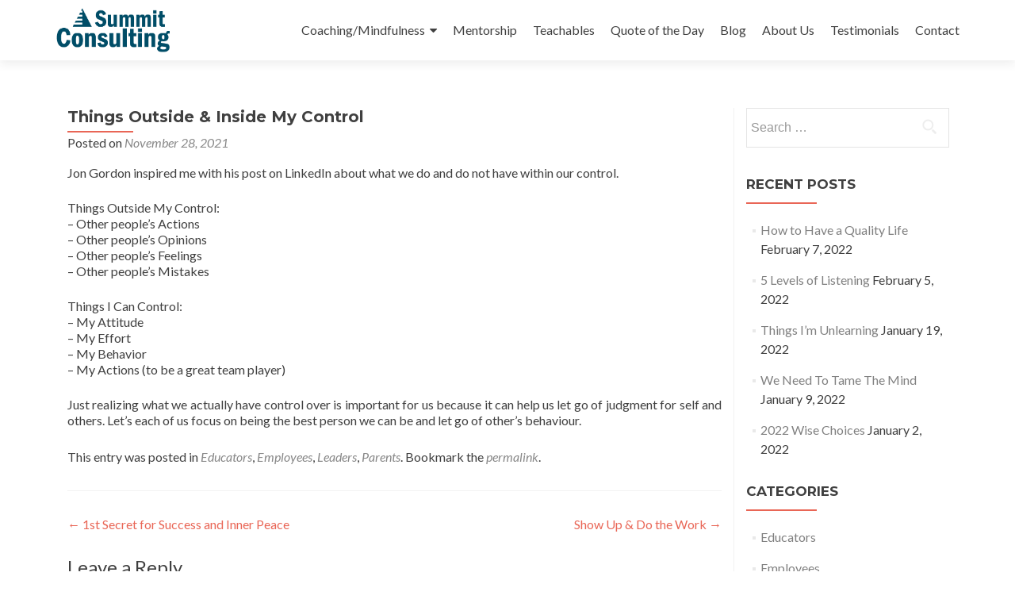

--- FILE ---
content_type: text/html; charset=UTF-8
request_url: https://www.summiteducation.ca/things-outside-inside-my-control/
body_size: 31705
content:
<!DOCTYPE html>

<html lang="en-US">

<head>

<meta charset="UTF-8">
<meta name="viewport" content="width=device-width, initial-scale=1">
<link rel="profile" href="http://gmpg.org/xfn/11">
<link rel="pingback" href="https://www.summiteducation.ca/xmlrpc.php">

<title>Things Outside &#038; Inside My Control &#8211; Summit Consulting</title>
<meta name='robots' content='max-image-preview:large' />
	<style>img:is([sizes="auto" i], [sizes^="auto," i]) { contain-intrinsic-size: 3000px 1500px }</style>
	<link rel='dns-prefetch' href='//fonts.googleapis.com' />
<link rel="alternate" type="application/rss+xml" title="Summit Consulting &raquo; Feed" href="https://www.summiteducation.ca/feed/" />
<link rel="alternate" type="application/rss+xml" title="Summit Consulting &raquo; Comments Feed" href="https://www.summiteducation.ca/comments/feed/" />
<link rel="alternate" type="application/rss+xml" title="Summit Consulting &raquo; Things Outside &#038; Inside My Control Comments Feed" href="https://www.summiteducation.ca/things-outside-inside-my-control/feed/" />
<script type="text/javascript">
/* <![CDATA[ */
window._wpemojiSettings = {"baseUrl":"https:\/\/s.w.org\/images\/core\/emoji\/16.0.1\/72x72\/","ext":".png","svgUrl":"https:\/\/s.w.org\/images\/core\/emoji\/16.0.1\/svg\/","svgExt":".svg","source":{"concatemoji":"https:\/\/www.summiteducation.ca\/wp-includes\/js\/wp-emoji-release.min.js?ver=6.8.3"}};
/*! This file is auto-generated */
!function(s,n){var o,i,e;function c(e){try{var t={supportTests:e,timestamp:(new Date).valueOf()};sessionStorage.setItem(o,JSON.stringify(t))}catch(e){}}function p(e,t,n){e.clearRect(0,0,e.canvas.width,e.canvas.height),e.fillText(t,0,0);var t=new Uint32Array(e.getImageData(0,0,e.canvas.width,e.canvas.height).data),a=(e.clearRect(0,0,e.canvas.width,e.canvas.height),e.fillText(n,0,0),new Uint32Array(e.getImageData(0,0,e.canvas.width,e.canvas.height).data));return t.every(function(e,t){return e===a[t]})}function u(e,t){e.clearRect(0,0,e.canvas.width,e.canvas.height),e.fillText(t,0,0);for(var n=e.getImageData(16,16,1,1),a=0;a<n.data.length;a++)if(0!==n.data[a])return!1;return!0}function f(e,t,n,a){switch(t){case"flag":return n(e,"\ud83c\udff3\ufe0f\u200d\u26a7\ufe0f","\ud83c\udff3\ufe0f\u200b\u26a7\ufe0f")?!1:!n(e,"\ud83c\udde8\ud83c\uddf6","\ud83c\udde8\u200b\ud83c\uddf6")&&!n(e,"\ud83c\udff4\udb40\udc67\udb40\udc62\udb40\udc65\udb40\udc6e\udb40\udc67\udb40\udc7f","\ud83c\udff4\u200b\udb40\udc67\u200b\udb40\udc62\u200b\udb40\udc65\u200b\udb40\udc6e\u200b\udb40\udc67\u200b\udb40\udc7f");case"emoji":return!a(e,"\ud83e\udedf")}return!1}function g(e,t,n,a){var r="undefined"!=typeof WorkerGlobalScope&&self instanceof WorkerGlobalScope?new OffscreenCanvas(300,150):s.createElement("canvas"),o=r.getContext("2d",{willReadFrequently:!0}),i=(o.textBaseline="top",o.font="600 32px Arial",{});return e.forEach(function(e){i[e]=t(o,e,n,a)}),i}function t(e){var t=s.createElement("script");t.src=e,t.defer=!0,s.head.appendChild(t)}"undefined"!=typeof Promise&&(o="wpEmojiSettingsSupports",i=["flag","emoji"],n.supports={everything:!0,everythingExceptFlag:!0},e=new Promise(function(e){s.addEventListener("DOMContentLoaded",e,{once:!0})}),new Promise(function(t){var n=function(){try{var e=JSON.parse(sessionStorage.getItem(o));if("object"==typeof e&&"number"==typeof e.timestamp&&(new Date).valueOf()<e.timestamp+604800&&"object"==typeof e.supportTests)return e.supportTests}catch(e){}return null}();if(!n){if("undefined"!=typeof Worker&&"undefined"!=typeof OffscreenCanvas&&"undefined"!=typeof URL&&URL.createObjectURL&&"undefined"!=typeof Blob)try{var e="postMessage("+g.toString()+"("+[JSON.stringify(i),f.toString(),p.toString(),u.toString()].join(",")+"));",a=new Blob([e],{type:"text/javascript"}),r=new Worker(URL.createObjectURL(a),{name:"wpTestEmojiSupports"});return void(r.onmessage=function(e){c(n=e.data),r.terminate(),t(n)})}catch(e){}c(n=g(i,f,p,u))}t(n)}).then(function(e){for(var t in e)n.supports[t]=e[t],n.supports.everything=n.supports.everything&&n.supports[t],"flag"!==t&&(n.supports.everythingExceptFlag=n.supports.everythingExceptFlag&&n.supports[t]);n.supports.everythingExceptFlag=n.supports.everythingExceptFlag&&!n.supports.flag,n.DOMReady=!1,n.readyCallback=function(){n.DOMReady=!0}}).then(function(){return e}).then(function(){var e;n.supports.everything||(n.readyCallback(),(e=n.source||{}).concatemoji?t(e.concatemoji):e.wpemoji&&e.twemoji&&(t(e.twemoji),t(e.wpemoji)))}))}((window,document),window._wpemojiSettings);
/* ]]> */
</script>
<style id='wp-emoji-styles-inline-css' type='text/css'>

	img.wp-smiley, img.emoji {
		display: inline !important;
		border: none !important;
		box-shadow: none !important;
		height: 1em !important;
		width: 1em !important;
		margin: 0 0.07em !important;
		vertical-align: -0.1em !important;
		background: none !important;
		padding: 0 !important;
	}
</style>
<link rel='stylesheet' id='wp-block-library-css' href='https://www.summiteducation.ca/wp-includes/css/dist/block-library/style.min.css?ver=6.8.3' type='text/css' media='all' />
<style id='classic-theme-styles-inline-css' type='text/css'>
/*! This file is auto-generated */
.wp-block-button__link{color:#fff;background-color:#32373c;border-radius:9999px;box-shadow:none;text-decoration:none;padding:calc(.667em + 2px) calc(1.333em + 2px);font-size:1.125em}.wp-block-file__button{background:#32373c;color:#fff;text-decoration:none}
</style>
<style id='global-styles-inline-css' type='text/css'>
:root{--wp--preset--aspect-ratio--square: 1;--wp--preset--aspect-ratio--4-3: 4/3;--wp--preset--aspect-ratio--3-4: 3/4;--wp--preset--aspect-ratio--3-2: 3/2;--wp--preset--aspect-ratio--2-3: 2/3;--wp--preset--aspect-ratio--16-9: 16/9;--wp--preset--aspect-ratio--9-16: 9/16;--wp--preset--color--black: #000000;--wp--preset--color--cyan-bluish-gray: #abb8c3;--wp--preset--color--white: #ffffff;--wp--preset--color--pale-pink: #f78da7;--wp--preset--color--vivid-red: #cf2e2e;--wp--preset--color--luminous-vivid-orange: #ff6900;--wp--preset--color--luminous-vivid-amber: #fcb900;--wp--preset--color--light-green-cyan: #7bdcb5;--wp--preset--color--vivid-green-cyan: #00d084;--wp--preset--color--pale-cyan-blue: #8ed1fc;--wp--preset--color--vivid-cyan-blue: #0693e3;--wp--preset--color--vivid-purple: #9b51e0;--wp--preset--gradient--vivid-cyan-blue-to-vivid-purple: linear-gradient(135deg,rgba(6,147,227,1) 0%,rgb(155,81,224) 100%);--wp--preset--gradient--light-green-cyan-to-vivid-green-cyan: linear-gradient(135deg,rgb(122,220,180) 0%,rgb(0,208,130) 100%);--wp--preset--gradient--luminous-vivid-amber-to-luminous-vivid-orange: linear-gradient(135deg,rgba(252,185,0,1) 0%,rgba(255,105,0,1) 100%);--wp--preset--gradient--luminous-vivid-orange-to-vivid-red: linear-gradient(135deg,rgba(255,105,0,1) 0%,rgb(207,46,46) 100%);--wp--preset--gradient--very-light-gray-to-cyan-bluish-gray: linear-gradient(135deg,rgb(238,238,238) 0%,rgb(169,184,195) 100%);--wp--preset--gradient--cool-to-warm-spectrum: linear-gradient(135deg,rgb(74,234,220) 0%,rgb(151,120,209) 20%,rgb(207,42,186) 40%,rgb(238,44,130) 60%,rgb(251,105,98) 80%,rgb(254,248,76) 100%);--wp--preset--gradient--blush-light-purple: linear-gradient(135deg,rgb(255,206,236) 0%,rgb(152,150,240) 100%);--wp--preset--gradient--blush-bordeaux: linear-gradient(135deg,rgb(254,205,165) 0%,rgb(254,45,45) 50%,rgb(107,0,62) 100%);--wp--preset--gradient--luminous-dusk: linear-gradient(135deg,rgb(255,203,112) 0%,rgb(199,81,192) 50%,rgb(65,88,208) 100%);--wp--preset--gradient--pale-ocean: linear-gradient(135deg,rgb(255,245,203) 0%,rgb(182,227,212) 50%,rgb(51,167,181) 100%);--wp--preset--gradient--electric-grass: linear-gradient(135deg,rgb(202,248,128) 0%,rgb(113,206,126) 100%);--wp--preset--gradient--midnight: linear-gradient(135deg,rgb(2,3,129) 0%,rgb(40,116,252) 100%);--wp--preset--font-size--small: 13px;--wp--preset--font-size--medium: 20px;--wp--preset--font-size--large: 36px;--wp--preset--font-size--x-large: 42px;--wp--preset--spacing--20: 0.44rem;--wp--preset--spacing--30: 0.67rem;--wp--preset--spacing--40: 1rem;--wp--preset--spacing--50: 1.5rem;--wp--preset--spacing--60: 2.25rem;--wp--preset--spacing--70: 3.38rem;--wp--preset--spacing--80: 5.06rem;--wp--preset--shadow--natural: 6px 6px 9px rgba(0, 0, 0, 0.2);--wp--preset--shadow--deep: 12px 12px 50px rgba(0, 0, 0, 0.4);--wp--preset--shadow--sharp: 6px 6px 0px rgba(0, 0, 0, 0.2);--wp--preset--shadow--outlined: 6px 6px 0px -3px rgba(255, 255, 255, 1), 6px 6px rgba(0, 0, 0, 1);--wp--preset--shadow--crisp: 6px 6px 0px rgba(0, 0, 0, 1);}:where(.is-layout-flex){gap: 0.5em;}:where(.is-layout-grid){gap: 0.5em;}body .is-layout-flex{display: flex;}.is-layout-flex{flex-wrap: wrap;align-items: center;}.is-layout-flex > :is(*, div){margin: 0;}body .is-layout-grid{display: grid;}.is-layout-grid > :is(*, div){margin: 0;}:where(.wp-block-columns.is-layout-flex){gap: 2em;}:where(.wp-block-columns.is-layout-grid){gap: 2em;}:where(.wp-block-post-template.is-layout-flex){gap: 1.25em;}:where(.wp-block-post-template.is-layout-grid){gap: 1.25em;}.has-black-color{color: var(--wp--preset--color--black) !important;}.has-cyan-bluish-gray-color{color: var(--wp--preset--color--cyan-bluish-gray) !important;}.has-white-color{color: var(--wp--preset--color--white) !important;}.has-pale-pink-color{color: var(--wp--preset--color--pale-pink) !important;}.has-vivid-red-color{color: var(--wp--preset--color--vivid-red) !important;}.has-luminous-vivid-orange-color{color: var(--wp--preset--color--luminous-vivid-orange) !important;}.has-luminous-vivid-amber-color{color: var(--wp--preset--color--luminous-vivid-amber) !important;}.has-light-green-cyan-color{color: var(--wp--preset--color--light-green-cyan) !important;}.has-vivid-green-cyan-color{color: var(--wp--preset--color--vivid-green-cyan) !important;}.has-pale-cyan-blue-color{color: var(--wp--preset--color--pale-cyan-blue) !important;}.has-vivid-cyan-blue-color{color: var(--wp--preset--color--vivid-cyan-blue) !important;}.has-vivid-purple-color{color: var(--wp--preset--color--vivid-purple) !important;}.has-black-background-color{background-color: var(--wp--preset--color--black) !important;}.has-cyan-bluish-gray-background-color{background-color: var(--wp--preset--color--cyan-bluish-gray) !important;}.has-white-background-color{background-color: var(--wp--preset--color--white) !important;}.has-pale-pink-background-color{background-color: var(--wp--preset--color--pale-pink) !important;}.has-vivid-red-background-color{background-color: var(--wp--preset--color--vivid-red) !important;}.has-luminous-vivid-orange-background-color{background-color: var(--wp--preset--color--luminous-vivid-orange) !important;}.has-luminous-vivid-amber-background-color{background-color: var(--wp--preset--color--luminous-vivid-amber) !important;}.has-light-green-cyan-background-color{background-color: var(--wp--preset--color--light-green-cyan) !important;}.has-vivid-green-cyan-background-color{background-color: var(--wp--preset--color--vivid-green-cyan) !important;}.has-pale-cyan-blue-background-color{background-color: var(--wp--preset--color--pale-cyan-blue) !important;}.has-vivid-cyan-blue-background-color{background-color: var(--wp--preset--color--vivid-cyan-blue) !important;}.has-vivid-purple-background-color{background-color: var(--wp--preset--color--vivid-purple) !important;}.has-black-border-color{border-color: var(--wp--preset--color--black) !important;}.has-cyan-bluish-gray-border-color{border-color: var(--wp--preset--color--cyan-bluish-gray) !important;}.has-white-border-color{border-color: var(--wp--preset--color--white) !important;}.has-pale-pink-border-color{border-color: var(--wp--preset--color--pale-pink) !important;}.has-vivid-red-border-color{border-color: var(--wp--preset--color--vivid-red) !important;}.has-luminous-vivid-orange-border-color{border-color: var(--wp--preset--color--luminous-vivid-orange) !important;}.has-luminous-vivid-amber-border-color{border-color: var(--wp--preset--color--luminous-vivid-amber) !important;}.has-light-green-cyan-border-color{border-color: var(--wp--preset--color--light-green-cyan) !important;}.has-vivid-green-cyan-border-color{border-color: var(--wp--preset--color--vivid-green-cyan) !important;}.has-pale-cyan-blue-border-color{border-color: var(--wp--preset--color--pale-cyan-blue) !important;}.has-vivid-cyan-blue-border-color{border-color: var(--wp--preset--color--vivid-cyan-blue) !important;}.has-vivid-purple-border-color{border-color: var(--wp--preset--color--vivid-purple) !important;}.has-vivid-cyan-blue-to-vivid-purple-gradient-background{background: var(--wp--preset--gradient--vivid-cyan-blue-to-vivid-purple) !important;}.has-light-green-cyan-to-vivid-green-cyan-gradient-background{background: var(--wp--preset--gradient--light-green-cyan-to-vivid-green-cyan) !important;}.has-luminous-vivid-amber-to-luminous-vivid-orange-gradient-background{background: var(--wp--preset--gradient--luminous-vivid-amber-to-luminous-vivid-orange) !important;}.has-luminous-vivid-orange-to-vivid-red-gradient-background{background: var(--wp--preset--gradient--luminous-vivid-orange-to-vivid-red) !important;}.has-very-light-gray-to-cyan-bluish-gray-gradient-background{background: var(--wp--preset--gradient--very-light-gray-to-cyan-bluish-gray) !important;}.has-cool-to-warm-spectrum-gradient-background{background: var(--wp--preset--gradient--cool-to-warm-spectrum) !important;}.has-blush-light-purple-gradient-background{background: var(--wp--preset--gradient--blush-light-purple) !important;}.has-blush-bordeaux-gradient-background{background: var(--wp--preset--gradient--blush-bordeaux) !important;}.has-luminous-dusk-gradient-background{background: var(--wp--preset--gradient--luminous-dusk) !important;}.has-pale-ocean-gradient-background{background: var(--wp--preset--gradient--pale-ocean) !important;}.has-electric-grass-gradient-background{background: var(--wp--preset--gradient--electric-grass) !important;}.has-midnight-gradient-background{background: var(--wp--preset--gradient--midnight) !important;}.has-small-font-size{font-size: var(--wp--preset--font-size--small) !important;}.has-medium-font-size{font-size: var(--wp--preset--font-size--medium) !important;}.has-large-font-size{font-size: var(--wp--preset--font-size--large) !important;}.has-x-large-font-size{font-size: var(--wp--preset--font-size--x-large) !important;}
:where(.wp-block-post-template.is-layout-flex){gap: 1.25em;}:where(.wp-block-post-template.is-layout-grid){gap: 1.25em;}
:where(.wp-block-columns.is-layout-flex){gap: 2em;}:where(.wp-block-columns.is-layout-grid){gap: 2em;}
:root :where(.wp-block-pullquote){font-size: 1.5em;line-height: 1.6;}
</style>
<link rel='stylesheet' id='zerif_font-css' href='//fonts.googleapis.com/css?family=Lato%3A300%2C400%2C700%2C400italic%7CMontserrat%3A400%2C700%7CHomemade+Apple&#038;subset=latin%2Clatin-ext' type='text/css' media='all' />
<link rel='stylesheet' id='zerif_font_all-css' href='//fonts.googleapis.com/css?family=Open+Sans%3A300%2C300italic%2C400%2C400italic%2C600%2C600italic%2C700%2C700italic%2C800%2C800italic&#038;subset=latin&#038;ver=6.8.3' type='text/css' media='all' />
<link rel='stylesheet' id='zerif_bootstrap_style-css' href='https://www.summiteducation.ca/wp-content/themes/zerif-lite/css/bootstrap.css?ver=6.8.3' type='text/css' media='all' />
<link rel='stylesheet' id='zerif_fontawesome-css' href='https://www.summiteducation.ca/wp-content/themes/zerif-lite/css/font-awesome.min.css?ver=v1' type='text/css' media='all' />
<link rel='stylesheet' id='zerif_style-css' href='https://www.summiteducation.ca/wp-content/themes/zerif-lite/style.css?ver=1.8.5.47' type='text/css' media='all' />
<link rel='stylesheet' id='zerif_responsive_style-css' href='https://www.summiteducation.ca/wp-content/themes/zerif-lite/css/responsive.css?ver=1.8.5.47' type='text/css' media='all' />
<!--[if lt IE 9]>
<link rel='stylesheet' id='zerif_ie_style-css' href='https://www.summiteducation.ca/wp-content/themes/zerif-lite/css/ie.css?ver=1.8.5.47' type='text/css' media='all' />
<![endif]-->
<script type="text/javascript" src="https://www.summiteducation.ca/wp-includes/js/jquery/jquery.min.js?ver=3.7.1" id="jquery-core-js"></script>
<script type="text/javascript" src="https://www.summiteducation.ca/wp-includes/js/jquery/jquery-migrate.min.js?ver=3.4.1" id="jquery-migrate-js"></script>
<!--[if lt IE 9]>
<script type="text/javascript" src="https://www.summiteducation.ca/wp-content/themes/zerif-lite/js/html5.js?ver=6.8.3" id="zerif_html5-js"></script>
<![endif]-->
<link rel="https://api.w.org/" href="https://www.summiteducation.ca/wp-json/" /><link rel="alternate" title="JSON" type="application/json" href="https://www.summiteducation.ca/wp-json/wp/v2/posts/4679" /><link rel="EditURI" type="application/rsd+xml" title="RSD" href="https://www.summiteducation.ca/xmlrpc.php?rsd" />
<meta name="generator" content="WordPress 6.8.3" />
<link rel="canonical" href="https://www.summiteducation.ca/things-outside-inside-my-control/" />
<link rel='shortlink' href='https://www.summiteducation.ca/?p=4679' />
<link rel="alternate" title="oEmbed (JSON)" type="application/json+oembed" href="https://www.summiteducation.ca/wp-json/oembed/1.0/embed?url=https%3A%2F%2Fwww.summiteducation.ca%2Fthings-outside-inside-my-control%2F" />
<link rel="alternate" title="oEmbed (XML)" type="text/xml+oembed" href="https://www.summiteducation.ca/wp-json/oembed/1.0/embed?url=https%3A%2F%2Fwww.summiteducation.ca%2Fthings-outside-inside-my-control%2F&#038;format=xml" />
<style type="text/css" id="custom-background-css">
body.custom-background { background-image: url("https://www.summiteducation.ca/wp-content/uploads/2018/05/dandelion-photography-hd-wallpaper-1920x1080-1796.jpg"); background-position: left top; background-size: auto; background-repeat: repeat; background-attachment: scroll; }
</style>
	<link rel="icon" href="https://www.summiteducation.ca/wp-content/uploads/2018/05/cropped-Favicon_512x512-1-32x32.png" sizes="32x32" />
<link rel="icon" href="https://www.summiteducation.ca/wp-content/uploads/2018/05/cropped-Favicon_512x512-1-192x192.png" sizes="192x192" />
<link rel="apple-touch-icon" href="https://www.summiteducation.ca/wp-content/uploads/2018/05/cropped-Favicon_512x512-1-180x180.png" />
<meta name="msapplication-TileImage" content="https://www.summiteducation.ca/wp-content/uploads/2018/05/cropped-Favicon_512x512-1-270x270.png" />

</head>


	<body class="wp-singular post-template-default single single-post postid-4679 single-format-standard wp-custom-logo wp-theme-zerif-lite" >

	

<div id="mobilebgfix">
	<div class="mobile-bg-fix-img-wrap">
		<div class="mobile-bg-fix-img"></div>
	</div>
	<div class="mobile-bg-fix-whole-site">


<header id="home" class="header" itemscope="itemscope" itemtype="http://schema.org/WPHeader">

	<div id="main-nav" class="navbar navbar-inverse bs-docs-nav" role="banner">

		<div class="container">

			
			<div class="navbar-header responsive-logo">

				<button class="navbar-toggle collapsed" type="button" data-toggle="collapse" data-target=".bs-navbar-collapse">

				<span class="sr-only">Toggle navigation</span>

				<span class="icon-bar"></span>

				<span class="icon-bar"></span>

				<span class="icon-bar"></span>

				</button>

					<div class="navbar-brand" itemscope itemtype="http://schema.org/Organization">

						<a href="https://www.summiteducation.ca/" class="custom-logo-link" rel="home"><img width="435" height="187" src="https://www.summiteducation.ca/wp-content/uploads/2018/05/Summit-Consulting_Logo.png" class="custom-logo" alt="Summit Consulting" decoding="async" fetchpriority="high" srcset="https://www.summiteducation.ca/wp-content/uploads/2018/05/Summit-Consulting_Logo.png 435w, https://www.summiteducation.ca/wp-content/uploads/2018/05/Summit-Consulting_Logo-300x129.png 300w" sizes="(max-width: 435px) 100vw, 435px" /></a>
					</div> <!-- /.navbar-brand -->

				</div> <!-- /.navbar-header -->

			
		
		<nav class="navbar-collapse bs-navbar-collapse collapse" id="site-navigation" itemscope itemtype="http://schema.org/SiteNavigationElement">
			<a class="screen-reader-text skip-link" href="#content">Skip to content</a>
			<ul id="menu-main" class="nav navbar-nav navbar-right responsive-nav main-nav-list"><li id="menu-item-34" class="menu-item menu-item-type-post_type menu-item-object-page menu-item-has-children menu-item-34"><a href="https://www.summiteducation.ca/mindfulness/">Coaching/Mindfulness</a>
<ul class="sub-menu">
	<li id="menu-item-476" class="menu-item menu-item-type-custom menu-item-object-custom menu-item-476"><a href="http://www.summiteducation.ca/event-calendar/">Events</a></li>
	<li id="menu-item-869" class="menu-item menu-item-type-post_type menu-item-object-page menu-item-869"><a href="https://www.summiteducation.ca/parenting/">Parenting</a></li>
	<li id="menu-item-868" class="menu-item menu-item-type-post_type menu-item-object-page menu-item-868"><a href="https://www.summiteducation.ca/leadership/">Leadership</a></li>
	<li id="menu-item-867" class="menu-item menu-item-type-post_type menu-item-object-page menu-item-867"><a href="https://www.summiteducation.ca/personal-empowerment/">Personal Empowerment</a></li>
</ul>
</li>
<li id="menu-item-22" class="menu-item menu-item-type-post_type menu-item-object-page menu-item-22"><a href="https://www.summiteducation.ca/mentorship/">Mentorship</a></li>
<li id="menu-item-865" class="menu-item menu-item-type-post_type menu-item-object-page menu-item-865"><a href="https://www.summiteducation.ca/teachables/">Teachables</a></li>
<li id="menu-item-1269" class="menu-item menu-item-type-post_type menu-item-object-page menu-item-1269"><a href="https://www.summiteducation.ca/quote-of-the-day/">Quote of the Day</a></li>
<li id="menu-item-1262" class="menu-item menu-item-type-post_type menu-item-object-page current_page_parent menu-item-1262"><a href="https://www.summiteducation.ca/blog-2/">Blog</a></li>
<li id="menu-item-9" class="menu-item menu-item-type-post_type menu-item-object-page menu-item-9"><a href="https://www.summiteducation.ca/about-us/">About Us</a></li>
<li id="menu-item-33" class="menu-item menu-item-type-post_type menu-item-object-page menu-item-33"><a href="https://www.summiteducation.ca/testimonials/">Testimonials</a></li>
<li id="menu-item-20" class="menu-item menu-item-type-post_type menu-item-object-page menu-item-20"><a href="https://www.summiteducation.ca/contact/">Contact</a></li>
</ul>		</nav>

		
		</div> <!-- /.container -->

		
	</div> <!-- /#main-nav -->
	<!-- / END TOP BAR -->

<div class="clear"></div>

</header> <!-- / END HOME SECTION  -->

<div id="content" class="site-content">

	<div class="container">
				<div class="content-left-wrap col-md-9">
						<div id="primary" class="content-area">
				<main itemscope itemtype="http://schema.org/WebPageElement" itemprop="mainContentOfPage" id="main" class="site-main">
				<article id="post-4679" class="post-4679 post type-post status-publish format-standard hentry category-educators category-employees category-leaders category-parents">

	<header class="entry-header">

		<h1 class="entry-title">Things Outside &#038; Inside My Control</h1>

		<div class="entry-meta">

			<span class="posted-on">Posted on <a href="https://www.summiteducation.ca/things-outside-inside-my-control/" rel="bookmark"><time class="entry-date published" datetime="2021-11-28T14:10:26-06:00">November 28, 2021</time><time class="updated" datetime="2021-11-30T06:42:39-06:00">November 30, 2021</time></a></span><span class="byline"> by <span class="author vcard"><a class="url fn n" href="https://www.summiteducation.ca/author/rhargrave/">Ruth Hargrave</a></span></span>
		</div><!-- .entry-meta -->

	</header><!-- .entry-header -->

	<div class="entry-content">

		<p>Jon Gordon inspired me with his post on LinkedIn about what we do and do not have within our control.</p>
<p>Things Outside My Control:<br />
&#8211; Other people’s Actions<br />
&#8211; Other people’s Opinions<br />
&#8211; Other people’s Feelings<br />
&#8211; Other people’s Mistakes </p>
<p>Things I Can Control:<br />
&#8211; My Attitude<br />
&#8211; My Effort<br />
&#8211; My Behavior<br />
&#8211; My Actions (to be a great team player)</p>
<p>Just realizing what we actually have control over is important for us because it can help us let go of judgment for self and others. Let’s each of us focus on being the best person we can be and let go of other’s behaviour.</p>

	</div><!-- .entry-content -->

	<footer class="entry-footer">

		This entry was posted in <a href="https://www.summiteducation.ca/category/educators/" rel="category tag">Educators</a>, <a href="https://www.summiteducation.ca/category/employees/" rel="category tag">Employees</a>, <a href="https://www.summiteducation.ca/category/leaders/" rel="category tag">Leaders</a>, <a href="https://www.summiteducation.ca/category/parents/" rel="category tag">Parents</a>. Bookmark the <a href="https://www.summiteducation.ca/things-outside-inside-my-control/" rel="bookmark">permalink</a>.
		
	</footer><!-- .entry-footer -->

</article><!-- #post-## -->

	<nav class="navigation post-navigation" aria-label="Posts">
		<h2 class="screen-reader-text">Post navigation</h2>
		<div class="nav-links"><div class="nav-previous"><a href="https://www.summiteducation.ca/10-secrets-for-success-and-inner-peace/" rel="prev"><span class="meta-nav">&larr;</span> 1st Secret for Success and Inner Peace</a></div><div class="nav-next"><a href="https://www.summiteducation.ca/show-up-do-the-work/" rel="next">Show Up &#038; Do the Work <span class="meta-nav">&rarr;</span></a></div></div>
	</nav>
<div id="comments" class="comments-area">

	
	
		<div id="respond" class="comment-respond">
		<h3 id="reply-title" class="comment-reply-title">Leave a Reply <small><a rel="nofollow" id="cancel-comment-reply-link" href="/things-outside-inside-my-control/#respond" style="display:none;">Cancel reply</a></small></h3><p class="must-log-in">You must be <a href="https://www.summiteducation.ca/wp-login.php?redirect_to=https%3A%2F%2Fwww.summiteducation.ca%2Fthings-outside-inside-my-control%2F">logged in</a> to post a comment.</p>	</div><!-- #respond -->
	
</div><!-- #comments -->
				</main><!-- #main -->
			</div><!-- #primary -->
					</div><!-- .content-left-wrap -->
						<div class="sidebar-wrap col-md-3 content-left-wrap">
			

	<div id="secondary" class="widget-area" role="complementary">

		
		<aside id="search-2" class="widget widget_search"><form role="search" method="get" class="search-form" action="https://www.summiteducation.ca/">
				<label>
					<span class="screen-reader-text">Search for:</span>
					<input type="search" class="search-field" placeholder="Search &hellip;" value="" name="s" />
				</label>
				<input type="submit" class="search-submit" value="Search" />
			</form></aside>
		<aside id="recent-posts-2" class="widget widget_recent_entries">
		<h2 class="widget-title">Recent Posts</h2>
		<ul>
											<li>
					<a href="https://www.summiteducation.ca/how-to-have-a-quality-life/">How to Have a Quality Life</a>
											<span class="post-date">February 7, 2022</span>
									</li>
											<li>
					<a href="https://www.summiteducation.ca/5-levels-of-listening/">5 Levels of Listening</a>
											<span class="post-date">February 5, 2022</span>
									</li>
											<li>
					<a href="https://www.summiteducation.ca/things-im-unlearning/">Things I’m Unlearning</a>
											<span class="post-date">January 19, 2022</span>
									</li>
											<li>
					<a href="https://www.summiteducation.ca/we-need-to-tame-the-mind/">We Need To Tame The Mind</a>
											<span class="post-date">January 9, 2022</span>
									</li>
											<li>
					<a href="https://www.summiteducation.ca/2022-wise-choices/">2022 Wise Choices</a>
											<span class="post-date">January 2, 2022</span>
									</li>
					</ul>

		</aside><aside id="categories-2" class="widget widget_categories"><h2 class="widget-title">Categories</h2>
			<ul>
					<li class="cat-item cat-item-34"><a href="https://www.summiteducation.ca/category/educators/">Educators</a>
</li>
	<li class="cat-item cat-item-22"><a href="https://www.summiteducation.ca/category/employees/">Employees</a>
</li>
	<li class="cat-item cat-item-7"><a href="https://www.summiteducation.ca/category/events/">Events</a>
</li>
	<li class="cat-item cat-item-23"><a href="https://www.summiteducation.ca/category/landscapes/">Landscapes</a>
</li>
	<li class="cat-item cat-item-33"><a href="https://www.summiteducation.ca/category/leaders/">Leaders</a>
</li>
	<li class="cat-item cat-item-1"><a href="https://www.summiteducation.ca/category/mindfulness/">Mindfulness</a>
</li>
	<li class="cat-item cat-item-24"><a href="https://www.summiteducation.ca/category/nature/">Nature</a>
</li>
	<li class="cat-item cat-item-9"><a href="https://www.summiteducation.ca/category/parents/">Parents</a>
</li>
	<li class="cat-item cat-item-10"><a href="https://www.summiteducation.ca/category/quote-of-the-day/">Quote of the Day</a>
</li>
	<li class="cat-item cat-item-6"><a href="https://www.summiteducation.ca/category/student-leadership/">Student Leadership</a>
</li>
	<li class="cat-item cat-item-20"><a href="https://www.summiteducation.ca/category/teachers/">Teachers</a>
</li>
			</ul>

			</aside>
		
	</div><!-- #secondary -->

			</div><!-- .sidebar-wrap -->
			</div><!-- .container -->

</div><!-- .site-content -->


<footer id="footer" itemscope="itemscope" itemtype="http://schema.org/WPFooter">

	
	<div class="container">

		
		<div class="col-md-4 company-details"><div class="zerif-footer-address">
</div></div><div class="col-md-4 company-details"><div class="zerif-footer-email">ruth@summiteducation.ca</div></div><div class="col-md-4 copyright"><p id="zerif-copyright">© 2018 Summit Consulting</p><div class="zerif-copyright-box"><a class="zerif-copyright" rel="nofollow">Zerif Lite </a>developed by <a class="zerif-copyright" href="https://themeisle.com"  target="_blank" rel="nofollow">ThemeIsle</a></div></div>	</div> <!-- / END CONTAINER -->

</footer> <!-- / END FOOOTER  -->


	</div><!-- mobile-bg-fix-whole-site -->
</div><!-- .mobile-bg-fix-wrap -->


<script type="speculationrules">
{"prefetch":[{"source":"document","where":{"and":[{"href_matches":"\/*"},{"not":{"href_matches":["\/wp-*.php","\/wp-admin\/*","\/wp-content\/uploads\/*","\/wp-content\/*","\/wp-content\/plugins\/*","\/wp-content\/themes\/zerif-lite\/*","\/*\\?(.+)"]}},{"not":{"selector_matches":"a[rel~=\"nofollow\"]"}},{"not":{"selector_matches":".no-prefetch, .no-prefetch a"}}]},"eagerness":"conservative"}]}
</script>
<script type="text/javascript" src="https://www.summiteducation.ca/wp-content/themes/zerif-lite/js/bootstrap.min.js?ver=1.8.5.47" id="zerif_bootstrap_script-js"></script>
<script type="text/javascript" src="https://www.summiteducation.ca/wp-content/themes/zerif-lite/js/jquery.knob.js?ver=1.8.5.47" id="zerif_knob_nav-js"></script>
<script type="text/javascript" src="https://www.summiteducation.ca/wp-content/themes/zerif-lite/js/smoothscroll.js?ver=1.8.5.47" id="zerif_smoothscroll-js"></script>
<script type="text/javascript" src="https://www.summiteducation.ca/wp-content/themes/zerif-lite/js/scrollReveal.js?ver=1.8.5.47" id="zerif_scrollReveal_script-js"></script>
<script type="text/javascript" src="https://www.summiteducation.ca/wp-content/themes/zerif-lite/js/zerif.js?ver=1.8.5.47" id="zerif_script-js"></script>
<script type="text/javascript" src="https://www.summiteducation.ca/wp-includes/js/comment-reply.min.js?ver=6.8.3" id="comment-reply-js" async="async" data-wp-strategy="async"></script>


</body>

</html>
